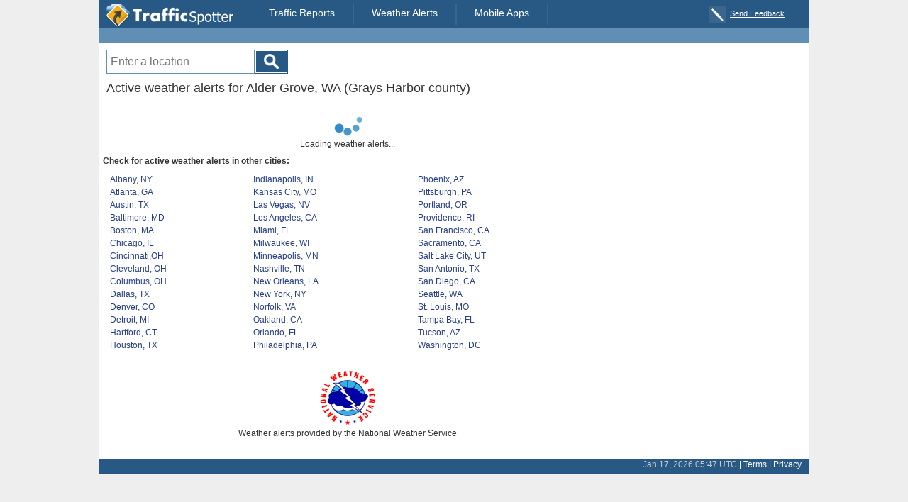

--- FILE ---
content_type: text/html; charset=utf-8
request_url: https://www.trafficspotter.com/Weather/Alerts/US/WA/Alder%20Grove
body_size: 2539
content:


<!DOCTYPE html PUBLIC "-//W3C//DTD XHTML 1.0 Strict//EN" "http://www.w3.org/TR/xhtml1/DTD/xhtml1-strict.dtd">
<html xmlns="http://www.w3.org/1999/xhtml">
<head><title>
	Traffic Spotter - Alder Grove, WA Weather Alerts, Grays Harbor county
</title>

<meta name="description" content="Current National Weather Service watches, warnings, advisories, and statements." />
<meta name="keywords" content="traffic,report,warning,advisory,watch,national,local,hazard,summary,weather,delays,alerts" />


<link href="/Styles/Site_20150322_1.css" rel="stylesheet" type="text/css" />
<link rel="shortcut icon" href="/favicon.ico?v=2" type="image/x-icon" /><link rel="icon" href="/favicon.ico?v=2" type="image/x-icon" />

<script src="https://ajax.googleapis.com/ajax/libs/jquery/1.9.1/jquery.min.js" type="text/javascript"></script>
<script src="/Scripts/wxalerts.js?v=20221116_1" type="text/javascript"></script>



<script type="text/javascript">  var switchTo5x = true;</script>
<script type="text/javascript" src="https://w.sharethis.com/button/buttons.js"></script>
<script type="text/javascript">  stLight.options({ publisher: "2724c97c-ff98-4b08-a871-dfc6485af98d", doNotHash: true, doNotCopy: true, hashAddressBar: false });</script>
<meta name="description" content="Alder Grove, WA weather alerts. Grays Harbor county weather warnings, watches, advisories, and statements." /><meta name="keywords" content="Alder Grove, WA,Grays Harbor,traffic,report,warning,advisory,watch,national,local,hazard,summary,weather,delays,alerts" /></head>
<body>

  <div id="page">
    
    
  <div id="navbar">
    <table id="nav">
      <tr>
  
        <td>
          <ul>
            <li class="logo"><a href="/Traffic/Report/US/WA/Alder Grove"><img src="/images/logo4.png" alt="Trafficspotter.com" /></a></li>
            <li><a href="/Traffic/Report/US/WA/Alder Grove">Traffic Reports</a></li>
            
            <li class="sp">&nbsp;</li>
            <li><a href="/Weather/Alerts/US/WA/Alder Grove">Weather Alerts</a></li>
            <li class="sp">&nbsp;</li>
            <li><a href="/MobileApps">Mobile Apps</a></li>
            <li class="sp">&nbsp;</li>
          </ul>
        </td>
        <td>
          <div><span class='st_googleplus'></span><span class='st_facebook'></span><span class='st_twitter'></span><a style="font-size:11px;text-decoration:underline;margin-left:10px;" href="/Contact"><img src="/images/feedback.png" alt="" style="vertical-align:middle;margin-right:5px;" />Send Feedback</a></div>
        </td>
      </tr>
    </table>
  </div>

  
<div style="height:20px;background-color:#618EB4;">&nbsp;</div>
<div class="MarginBottom">
<table>
  <tr>
    <td style="width:700px;vertical-align:top;">
   
    


<div class="Content">
  <div style="padding:5px;">
    <form action="" method="get" onsubmit="GetLocation($('#searchText').val());return false;">
      <div><input class="locSearch" placeholder="Enter a location" id="searchText" type="text" /><input class="searchButton" style="vertical-align:middle;" value="" type="submit" /></div>
    </form>
    <span id="err"></span>
  </div>
  


  <div style="margin:5px 5px 10px 5px;font-size:18px;">Active weather alerts for Alder Grove, WA (Grays Harbor county)</div>



   <div class="MarginBottom">
    <div id="wxalerts" style="width:100%;"></div>
   </div>




     <script type="text/javascript">
     
   cityPath = '/US/WA/Alder Grove';
     var now = new Date();
     SetPref('mapcoords', '47.555|-123.746', new Date(now.setDate(now.getDate() + 28)), '/');
     LoadWxAlerts('53027','WA', 'Grays Harbor');
     
   </script>



             <div style="margin-top:10px;font-weight:bold;">Check for active weather alerts in other cities:</div>
<table style="margin:10px;width:100%;">
    <tr>
      <td style="line-height:18px;">
   <a title="Albany, NY  weather alerts" href="/weather/alerts/US/NY/Albany">Albany, NY</a><br /> 
   <a title="Atlanta, GA  weather alerts" href="/weather/alerts/US/GA/Atlanta">Atlanta, GA</a><br />
   <a title="Austin, TX  weather alerts" href="/weather/alerts/US/TX/Austin">Austin, TX</a><br />
   <a title="Baltimore, MD  weather alerts" href="/weather/alerts/US/MD/Baltimore">Baltimore, MD</a><br />
   <a title="Boston, MA  weather alerts" href="/weather/alerts/US/MA/Boston">Boston, MA</a><br />
   <a title="Chicago, IL  weather alerts" href="/weather/alerts/US/IL/Chicago">Chicago, IL</a><br />
   <a title="Cincinnati,OH  weather alerts" href="/weather/alerts/US/OH/Cincinnati">Cincinnati,OH</a><br />
   <a title="Cleveland, OH  weather alerts" href="/weather/alerts/US/OH/Cleveland">Cleveland, OH</a><br />
   <a title="Columbus, OH  weather alerts" href="/weather/alerts/US/OH/Columbus">Columbus, OH</a><br />
   <a title="Dallas, TX  weather alerts" href="/weather/alerts/US/TX/Dallas">Dallas, TX</a><br />
   <a title="Denver, CO  weather alerts" href="/weather/alerts/US/CO/Denver">Denver, CO</a><br />
   <a title="Detroit, MI  weather alerts" href="/weather/alerts/US/MI/Detroit">Detroit, MI</a><br />
   <a title="Hartford, CT  weather alerts" href="/weather/alerts/US/CT/Hartford">Hartford, CT</a><br />
   <a title="Houston, TX  weather alerts" href="/weather/alerts/US/TX/Houston">Houston, TX</a><br />
      </td>
 <td style="line-height:18px;">
   <a title="Indianapolis, IN  weather alerts" href="/weather/alerts/US/IN/Indianapolis">Indianapolis, IN</a><br />
   <a title="Kansas City, MO  weather alerts" href="/weather/alerts/US/MO/Kansas City">Kansas City, MO</a><br />
   <a title="Las Vegas, NV  weather alerts" href="/weather/alerts/US/NV/Las Vegas">Las Vegas, NV</a><br />
   <a title="Los Angeles, CA  weather alerts" href="/weather/alerts/US/CA/Los Angeles">Los Angeles, CA</a><br />
   <a title="Miami, FL  weather alerts" href="/weather/alerts/US/FL/Miami">Miami, FL</a><br />
   <a title="Milwaukee, WI  weather alerts" href="/weather/alerts/US/WI/Milwaukee">Milwaukee, WI</a><br />
   <a title="Minneapolis, MN  weather alerts" href="/weather/alerts/US/MN/Minneapolis">Minneapolis, MN</a><br /> 
   <a title="Nashville, TN  weather alerts" href="/weather/alerts/US/TN/Nashville">Nashville, TN</a><br /> 
   <a title="New Orleans, LA  weather alerts" href="/weather/alerts/US/LA/New Orleans">New Orleans, LA</a><br />
   <a title="New York, NY  weather alerts" href="/weather/alerts/US/NY/New York">New York, NY</a><br />
   <a title="Norfolk, VA  weather alerts" href="/weather/alerts/US/VA/Norfolk">Norfolk, VA</a><br />
   <a title="Oakland, CA  weather alerts" href="/weather/alerts/US/CA/Oakland">Oakland, CA</a><br />
   <a title="Orlando, FL  weather alerts" href="/weather/alerts/US/FL/Orlando">Orlando, FL</a><br />
   <a title="Philadelphia, PA  weather alerts" href="/weather/alerts/US/PA/Philadelphia">Philadelphia, PA</a><br />
      </td>
      <td style="line-height:18px;">
       <a title="Phoenix, AZ  weather alerts" href="/weather/alerts/US/AZ/Phoenix">Phoenix, AZ</a><br />
   <a title="Pittsburgh, PA  weather alerts" href="/weather/alerts/US/PA/Pittsburgh">Pittsburgh, PA</a><br />
   <a title="Portland, OR  weather alerts" href="/weather/alerts/US/OR/Portland">Portland, OR</a><br />
   <a title="Providence, RI  weather alerts" href="/weather/alerts/US/RI/Providence">Providence, RI</a><br />
   <a title="San Francisco, CA  weather alerts" href="/weather/alerts/US/CA/San Francisco">San Francisco, CA</a><br />
   <a title="Sacramento, CA  weather alerts" href="/weather/alerts/US/CA/Sacramento">Sacramento, CA</a><br />
   <a title="Salt Lake City, UT  weather alerts" href="/weather/alerts/US/UT/Salt Lake City">Salt Lake City, UT</a><br />
   <a title="San Antonio, TX  weather alerts" href="/weather/alerts/US/TX/San Antonio">San Antonio, TX</a><br />
   <a title="San Diego, CA  weather alerts" href="/weather/alerts/US/CA/San Diego">San Diego, CA</a><br />
   <a title="Seattle, WA  weather alerts" href="/weather/alerts/US/WA/Seattle">Seattle, WA</a><br />
   <a title="St. Louis, MO  weather alerts" href="/weather/alerts/US/MO/Saint Louis">St. Louis, MO</a><br />
   <a title="Tampa Bay, FL  weather alerts" href="/weather/alerts/US/FL/Tampa Bay">Tampa Bay, FL</a><br />
   <a title="Tucson, AZ  weather alerts" href="/weather/alerts/US/AZ/Tucson">Tucson, AZ</a><br />
   <a title="Washington, DC  weather alerts" href="/weather/alerts/US/DC/Washington">Washington, DC</a>
      </td>
    </tr>
  </table>
</div>

<div style="text-align:center;margin-top:10px;margin-bottom:20px;">
<img src="/images/nws.png" alt="NWS" />
<br />
Weather alerts provided by the National Weather Service
</div>


   
    </td>
    <td style="vertical-align:top;">
    
      &nbsp;
    
    </td>
  </tr>
</table>
</div>


  
 <div id="foot"><div style="margin-right:10px;"><span style="color:#ccc;">Jan 17, 2026 05:47 UTC</span>&nbsp;|&nbsp;<a style="color:#fff;" href="/Terms">Terms</a>&nbsp;|&nbsp;<a style="color:#fff;" href="/Privacy">Privacy</a></div></div>
 

</div>



<script defer src="https://static.cloudflareinsights.com/beacon.min.js/vcd15cbe7772f49c399c6a5babf22c1241717689176015" integrity="sha512-ZpsOmlRQV6y907TI0dKBHq9Md29nnaEIPlkf84rnaERnq6zvWvPUqr2ft8M1aS28oN72PdrCzSjY4U6VaAw1EQ==" data-cf-beacon='{"version":"2024.11.0","token":"4ba4d49f2af24c66891dfdd7977247e8","r":1,"server_timing":{"name":{"cfCacheStatus":true,"cfEdge":true,"cfExtPri":true,"cfL4":true,"cfOrigin":true,"cfSpeedBrain":true},"location_startswith":null}}' crossorigin="anonymous"></script>
</body>
</html>


--- FILE ---
content_type: text/css
request_url: https://www.trafficspotter.com/Styles/Site_20150322_1.css
body_size: 974
content:
body,html{margin:0px auto 0px auto;background:#eee;height:101%;}
form{margin:0px auto 0px auto;clear:both;}
body,td,p,li,input,select,textarea{font:normal 12px Tahoma, Verdana, Arial, Helvetica, Sans-Serif;color:#333;}
table,img{border:none;}
table{border-collapse:collapse;}
td{empty-cells:show;padding:0px;}
a,a:visited,a:active{color:#273E84;text-decoration:none;}
a:hover{text-decoration:underline;}

#page{width:1000px;margin-left:auto;margin-right:auto;background:#fff;border-left:solid 1px #192856;border-right:solid 1px #192856;}

/*#topbar {width:100%;top:0px;height:27px;background:#292929;text-align:right;}*/
#navbar {width:100%;top:0px;height:40px;background-color:#275984;}

#nav {width:1000px;padding:0px;}
#nav a,
#nav a:visited,
#nav a:active{color:#fff;font-size:14px;text-decoration:none;}
#nav a:hover{text-decoration:underline;}
#nav ul{margin:0;padding:0px;}
#nav li{display:inline;float:left;margin-right:25px;margin-top:10px;}
#nav li.sp{background:#38668E;width:2px;height:30px;margin-top:5px;}
#nav li.logo{margin-top:5px;margin-left:10px;margin-right:50px;}

#sidenav {margin-bottom:10px;}
#sidenav a,
#sidenav a:visited,
#sidenav a:active{border-right:1px solid #ddd;color:#192856;cursor:pointer;display:block;background-image:url(/images/bg_shade.gif);width:135px;padding-left:10px;padding-top:10px;height:31px;color:#192856;font-size:14px;margin-right:5px;}
#sidenav a:hover{text-decoration:none;background-image:url(/images/bg_shade_selected.gif);color:#fff;}
#sidenav a.selected{background-image:url(/images/bg_shade_selected.gif);color:#fff;}

.searchButton {width:47px;height:34px;background-image:url(/images/btn_search.png);border:none;cursor:pointer;}
.searchButton:hover { background-image:url(/images/btn_search_c.png);}

a,a:visited,a:active{color:#273E84;text-decoration:none;}
a:hover{text-decoration:underline;}

#foot {width:100%;height:20px;background:#275984;text-align:right;color:#fff;}

.TextBox, .SearchBox, textarea {margin-top:0px;margin-bottom:5px;width:300px;font-size:14px;color:#333;border:solid 1px #192856;}
.locSearch {width:200px;font-size:16px;padding-left:5px;vertical-align:middle;border:1px solid #618EB4;height:30px;}

#locError{color:#fff;margin-left:10px;font-weight:bold;}
.Center {margin:0px auto 0px auto;}
.MarginBottom {margin-bottom:10px;}
.Button {margin-top:0px;margin-bottom:5px;vertical-align:middle;font-size:14px;border:solid 1px #275984;background:#618EB4;color:#fff;width:100px;height:40px;}
.Button:hover {border:1px solid #008800;background-color:#27844A;}
.BoxHeader {border:solid 1px #273E84;background:#E8ECF9;padding:5px;font-size:14px;}
.BoxHeader.nws-warning{border-color:#aa0000;background:#D98C8C;}
.BoxHeader.nws-watches{border-color:#A3AA00;background:#D6D98C;}


.Bucket {margin-bottom:10px;border-bottom:solid 1px #ccc;border-top:none;border-right:solid 1px #ccc;border-left:solid 1px #ccc;}

.Content {padding:5px;vertical-align:top;}
.Header {font-size:18px;margin-bottom:10px;}
.Bold {font-weight:bold;}

.gAdMedium {width:300px;height:251px;overflow:hidden;margin-bottom:10px;}
.gAdLeaderboard {width:728px;height:90px;overflow:hidden;}
.gAdLgSky{width:300px;height:601px;overflow:hidden;margin-bottom:10px;}
.gAdSky{width:120px;height:601px;overflow:hidden;margin-bottom:10px;}

--- FILE ---
content_type: application/javascript
request_url: https://www.trafficspotter.com/Scripts/wxalerts.js?v=20221116_1
body_size: 1736
content:


var cityPath;
var view;
var months = ['January', 'February', 'March', 'April', 'May', 'June', 'July', 'August', 'September', 'October', 'November', 'December'];
var dow = ['Sunday', 'Monday', 'Tuesday', 'Wednesday', 'Thursday', 'Friday', 'Saturday'];

function LoadWxAlerts(fips,state,countyName) {
    var container = $("#wxalerts");
    container.html('<div style="text-align:center"><img src="/images/l.gif" alt="loading" /><br>Loading weather alerts...</div>');

    var c = fips;
    if (!c.length && countyName.length)
        c = state + '/' + countyName;

    $.ajax({
        type: "GET",
        dataType: "jsonp",
        url: 'https://alerts.tehuano.com/api/alerts/' + c,
        error: function (data) {
            container.html('<div style="text-align:center;"><div style="margin-bottom:20px;">Weather alert data is currently unavailable for this location.</div></div>');
        },
        success: function (data) {
            
            container.html('');
            var content = [];
            var wrn = /Warning/i;
            var wa = /Watch/i;
            if (data.length > 0) {
                $.each(data, function (idx, item) {

                    content.push('<div class="BoxHeader Bold ');

                    if (item.type.match(wrn)) {
                        content.push('nws-warning');
                    }
                    else if (item.type.match(wa)) {
                        content.push('nws-watches');
                    }

                    content.push('">');
                    content.push(item.type);
                    content.push('</div>');
                    content.push('<div class="Bucket Content">');

                    content.push('<div class="MarginBottom" style="font-weight:bold;text-align:center;">');
                    content.push(item.title);
                    content.push('</div>');
                    if (item.areaDesc) {
                        content.push('<div class="MarginBottom"><strong>Area</strong><br />');
                        content.push(item.areaDesc);
                        content.push('</div>');
                    }
                    content.push('<strong>Bulletin</strong><br />');
                    if (item.parameters.values.length > 0) {
                        content.push('<div class="MarginBottom">');

                        for (i in item.parameters.values) {
                            content.push('<div>');
                            content.push(item.parameters.values[i]);
                            content.push('</div>');
                        }

                        content.push('</div>');
                    }

                    content.push('<div class="MarginBottom">');
                    content.push(item.fullDesc.replace(/\n\*/g, '<br /><br />*').replace(/\n/g, '<br />'));
                    content.push('</div>');

                    if (item.instruction) {
                        content.push('<div class="MarginBottom"><strong>Instruction</strong><br />');
                        content.push(item.instruction);
                        content.push('</div>');
                    }

                    if (!item.urgency.match(/unknown/i) || !item.severity.match(/unknown/i) || !item.certainty.match(/unknown/i)) {
                        content.push('<div class="MarginBottom"><div><strong>Urgency:</strong> ');
                        content.push(item.urgency);
                        content.push('</div>');
                        content.push('<div><strong>Severity:</strong> ');
                        content.push(item.severity);
                        content.push('</div>');
                        content.push('<div><strong>Certainty:</strong> ');
                        content.push(item.certainty);
                        content.push('</div></div>');
                    }

                    content.push('<div class="MarginBottom"><input type="button" class="Button" style="width:250px;" value="Get Traffic and Road Conditions" onclick="location.href=\'/Traffic/Report' + cityPath + '\'" /></div>');
                    content.push('</div>');
                });

                container.html(content.join(''));
            }
            else {
                container.html('<div style="text-align:center;border:1px solid #008800;font-weight:bold;font-size:14px;background-color:#86D086;padding:5px;">There are currently no active weather alerts reported for this area.</div>');
            }
        }
    });
}




function GetLocation(searchText) {
    if (!searchText || searchText.trim().length == 0) return;

    $.ajax({
        type: "GET",
        url: '/locations/' + searchText,
        error: function (data) {
            $('#err').html('<div style="color:#aa0000;padding:5px;">No locations found</div>');
        },
        success: function (data) {
            if (data.length > 0) {
                document.location.href = '/weather/alerts/' + data[0].Country + '/' + (data[0].State ? data[0].State + '/' : '') + data[0].CityName;
            }
            else {
                $('#err').html('<div style="color:#aa0000;padding:5px;">No locations found</div>');
            }

        }
    });
}


function GetPrefVal(offset) {
    var endstr = document.cookie.indexOf(";", offset);
    if (endstr == -1) { endstr = document.cookie.length; }
    return unescape(document.cookie.substring(offset, endstr));
}

function GetPref(name) {
    var arg = name + "=";
    var alen = arg.length;
    var clen = document.cookie.length;
    var i = 0;
    while (i < clen) {
        var j = i + alen;
        if (document.cookie.substring(i, j) == arg) {
            return GetPrefVal(j);
        }
        i = document.cookie.indexOf(" ", i) + 1;
        if (i == 0) break;
    }
    return null;
}

function SetPref(name, value, expires, path, domain, secure) {
    document.cookie = name + "=" + escape(value) +
   (expires ? "; expires=" + expires.toGMTString() : "") +
   (path ? "; path=" + path : "") +
   (domain ? "; domain=" + domain : "") +
   (secure ? "; secure" : "");
}

function DeletePref(name, path, domain) {
    if (GetPref(name)) {
        document.cookie = name + "=" +
   (path ? "; path=" + path : "") +
   (domain ? "; domain=" + domain : "") +
   "; expires=Thu, 01-Jan-70 00:00:01 GMT";
    }
}

